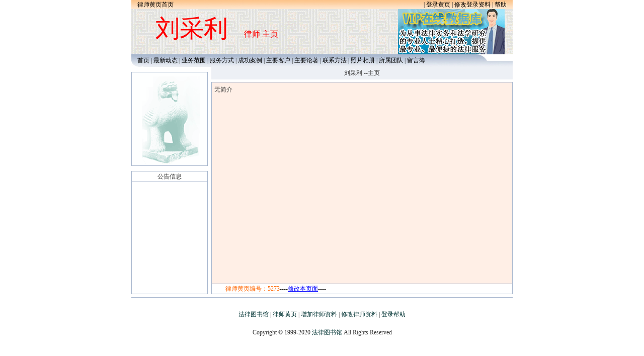

--- FILE ---
content_type: text/html
request_url: http://www.law-lib.com/lawyer/lawyer.asp?id=5273
body_size: 2654
content:

<html>
<head>
<meta http-equiv="Content-Type" content="text/html; charset=gb2312">
<meta name="keywords" content="刘采利 律师 律师事务所 法律顾问">
<meta name="description" content="刘采利">
<style>
td{font-size:9pt;line-height:150%;color:#353535} 
body{font-size:9pt;line-height:120%} 

a:link          { color: #000000; text-decoration: none }
a:visited       { color: #000000; text-decoration: none }
a:active        { color: #000000; text-decoration: none }
a:hover         { color: #336699; text-decoration: none; position: relative; right: 0px; top: 1px }
</style>
<title>刘采利--律师黄页 lawyer law firms</title>
</head>

<body  leftmargin="0" topmargin="0">
<table width="758" height="0" border="0" align="center" cellpadding="0" cellspacing="0" bordercolor="#FF0000">
  <!--DWLayoutTable-->
  <tr> 
    <td width="433" height="16" valign="top" background="images/heads.jpg" style="font-size: 9pt"> <div align="left">　<a href="index.asp">律师黄页首页</a></div></td>
    <td width="325" align="right" valign="top" background="images/heads.jpg" style="font-size: 9pt">| 
      <a href="article.asp">登录黄页</a> | <a href="lawyerlogin.asp">修改登录资料</a> | 
      <a href="help.asp">帮助</a>　</td>
  </tr>
</table>
<table width="758" border="0" align="center" cellpadding="0" cellspacing="0">
  <!--DWLayoutTable-->
  <tr> 
    
	<td width="496" height="79" valign="middle" background="../site/bg.gif" style="font-size: 36pt"> <p><font color="#FF0000">　<font face="楷体_GB2312">刘采利</font></font><font color="#FF0000" size="3">　　律师 主页</p></td>
	<td width="213" height="79" valign="middle" background="../site/bg.gif" ><a href="http://www.law-lib.com/vip/intro.asp" target="_blank"><img src="../vip/images/vip_2.gif"  width="212" height="90" border="0"/></a></td>
	  
  </tr>
</table>

<table width="758" border="0" align="center" cellpadding="0" cellspacing="0">

  <tr>
    <td height="25" background="images/hg.jpg"><a href="lawyer.asp?id=5273"> 　首页 
      </a>| <a href="lawyer.asp?id=5273&action=zsdt">最新动态</a> | <a href="lawyer.asp?id=5273&action=business">业务范围</a> 
      | <a href="lawyer.asp?id=5273&action=server">服务方式</a> | <a href="lawyer.asp?id=5273&action=case">成功案例</a> 
      | <a href="lawyer.asp?id=5273&action=customer">主要客户 </a>| <a href="lawyer.asp?id=5273&action=zylz">主要论著</a> 
      | <a href="lawyer.asp?id=5273&action=ls">联系方法 | </a><a href="lawyer.asp?id=5273&action=photo">照片相册</a> 
      | 
      
      <a href="lawyer.asp?id=5273&action=lstd">所属团队</a> 
      
      | <a href="lawyer.asp?id=5273&action=book">留言簿</a></td>
  </tr>

</table>
<table width="758" border="0" align="center" cellpadding="0" cellspacing="0">
  <tr> 
    <td width="75" valign="top"> 
      <table width="150" height="100%" border="0" cellpadding="0" cellspacing="0">
        <tr> 
          <td valign="top">
<table width="150" height="100%" border="0" cellpadding="0" cellspacing="0">
              <tr> 
                <td width="151" height="10"> </td>
              </tr>
              <tr>
                <td height="187" bgcolor="A8B7CE"><table width="100%" border="0" cellspacing="1" cellpadding="0">
                    <tr> 
                      <td height="185" align="center" valign="middle" bgcolor="#FFFFFF"><img src="images\xiezhi.gif" border=0 onload="javascript:if(this.width>150)this.width=150"></td>
                    </tr>
                  </table></td>
              </tr>
              <tr> 
                <td height="10" valign="top"></td>
              </tr>
              <tr> 
                <td valign="top" bgcolor="#A8B7CE"><table width="100%" border="0" cellspacing="1" cellpadding="0">
                    <tr>
                      <td height="20" bgcolor="#FFFFFF"><div align="center">公告信息</div></td>
                    </tr>
                    <tr>
                      <td height="222" bgcolor="#FFFFFF"> 
                        <marquee direction="up" width="150" height="180"  scrollamount="2" id=info onMouseOver=info.stop() onMouseOut=info.start() >
                              
                        <table width="100%" border="0" cellspacing="5" cellpadding="0">
                          <tr> 
                                  <td><div align="center"></div></td>
                                </tr>
                              </table>
                              </marquee></td>
                    </tr>
                  </table></td>
              </tr>
            </table>
          </td>
        </tr>
      </table>
      </td>
    <td width="8" valign="top">&nbsp;</td>
    <td width="600" valign="top"> 
       
      <table width="100%" border="0" cellspacing="0" cellpadding="0">
        <tr> 
          <td height="25" bgcolor="edf0f5"> 
            <div align="center"> 刘采利
              --主页</div></td>
        </tr>
        <tr>
          <td height="5"></td>
        </tr>
        <tr> 
          <td><table width="100%" border="0" cellspacing="0" cellpadding="0">
              <tr> 
                <td bgcolor="#A8B7CE"> <table width="100%" height="100%" border="0" align="center" cellpadding="0" cellspacing="1">
                    <!--DWLayoutTable-->
                    <tr> 
                      <td width="597" height="400" valign="top" bgcolor="#FFEFE6"> 
                        <table width="100%" border="0" cellspacing="5" cellpadding="0">
                          <!--DWLayoutTable-->
                          <tr> 
                            <td width="587" height="18" valign="top"> <p>
                        无简介
                              </p>
                              <p align="center"></p></td>
                          </tr>
                          <tr> 
                            <td>&nbsp;</td>
                          </tr>
                        </table></td>
                    </tr>
                    <tr> 
                      <td height="19" align="left" valign="middle" bgcolor="#FFFFFF"><font color="#FF6600"> 
                        　　 
                        律师黄页编号：5273<a href='lawyerlogin.asp?yourid=5273' target='_blank'>----<u><font color='#0000FF'>修改本页面</font></u>----</a>
                        </font></td>
                      </tr>
                  </table></td>
              </tr>
            </table></td>
        </tr>
      </table>
      
    </td>
  </tr>
</table>
<table width="758" border="0" align="center" cellpadding="0" cellspacing="0" style="font-size: 9pt">
  <!--DWLayoutTable-->
  <tr> 
    <td width="760" height="73" valign="top"> <hr noshade size="1" color="#A8B7CE">
      <div align="center"><br>
        <a href="http://www.law-lib.com/"><font color="#003333">法律图书馆</font></a> 
        | <a href="http://www.law-lib.com/lawyer/"><font color="#003333">律师黄页</font></a> 
        | <a href="http://www.law-lib.com/lawyer/article.asp"><font color="#003333">增加律师资料</font></a> 
        | <a href="http://www.law-lib.com/lawyer/lawyerlogin.asp"><font color="#003333">修改律师资料</font></a> 
        | <a href="help.asp"><font color="#003333">登录帮助</font></a><br>
        <br>
        Copyright &copy; 1999-2020 <a href="http://www.law-lib.com/"><font color="#003333">法律图书馆</font></a> 
        All Rights Reserved</font></div>
      <div align="center"><br>
<script type="text/javascript"><!--
google_ad_client = "pub-0482434302070489";
google_ad_width = 728;
google_ad_height = 90;
google_ad_format = "728x90_as";
google_ad_type = "text";
google_ad_channel ="";
google_color_border = "999999";
google_color_bg = "FFFFFF";
google_color_link = "666666";
google_color_url = "666666";
google_color_text = "666666";
//--></script>
<script type="text/javascript"
  src="http://pagead2.googlesyndication.com/pagead/show_ads.js">
</script>
      </div>
      <p> </td>
  </tr>
</table>

</body>
</html>


--- FILE ---
content_type: text/html; charset=utf-8
request_url: https://www.google.com/recaptcha/api2/aframe
body_size: 266
content:
<!DOCTYPE HTML><html><head><meta http-equiv="content-type" content="text/html; charset=UTF-8"></head><body><script nonce="7826soW1BoPvbhXdRmwH-Q">/** Anti-fraud and anti-abuse applications only. See google.com/recaptcha */ try{var clients={'sodar':'https://pagead2.googlesyndication.com/pagead/sodar?'};window.addEventListener("message",function(a){try{if(a.source===window.parent){var b=JSON.parse(a.data);var c=clients[b['id']];if(c){var d=document.createElement('img');d.src=c+b['params']+'&rc='+(localStorage.getItem("rc::a")?sessionStorage.getItem("rc::b"):"");window.document.body.appendChild(d);sessionStorage.setItem("rc::e",parseInt(sessionStorage.getItem("rc::e")||0)+1);localStorage.setItem("rc::h",'1770050409560');}}}catch(b){}});window.parent.postMessage("_grecaptcha_ready", "*");}catch(b){}</script></body></html>